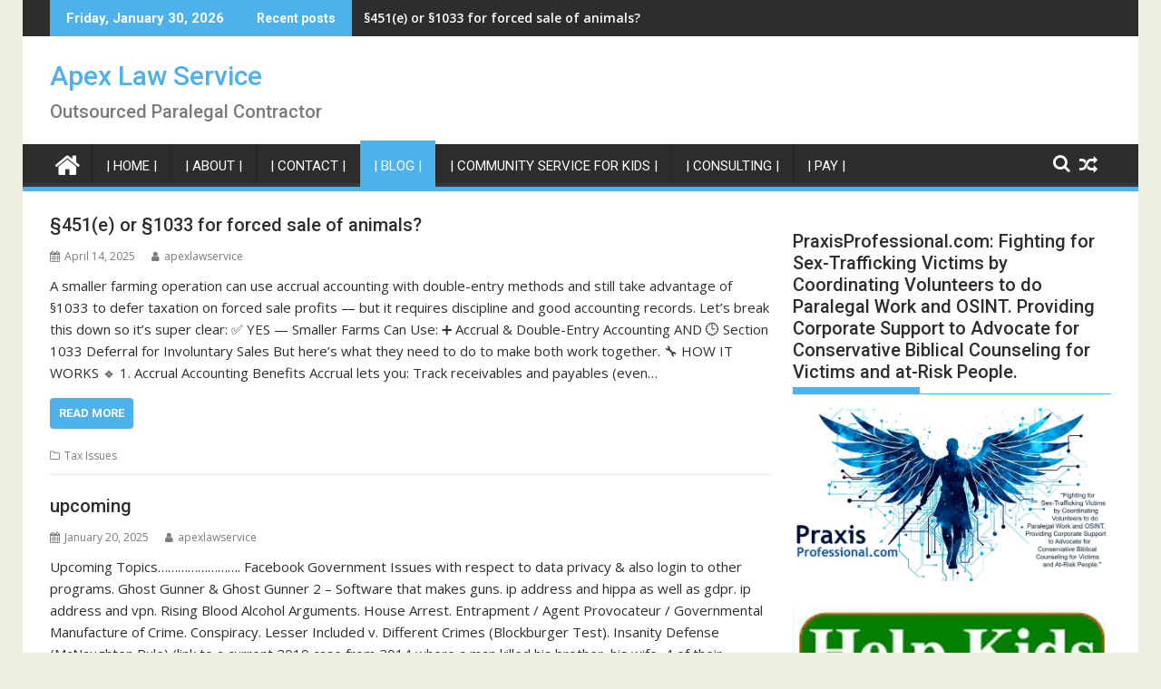

--- FILE ---
content_type: text/html; charset=UTF-8
request_url: https://apexlawservice.com/new-blog/
body_size: 12574
content:
<!DOCTYPE html><html lang="en-US">
			<head>

				<meta charset="UTF-8">
		<meta name="viewport" content="width=device-width, initial-scale=1">
		<link rel="profile" href="https://gmpg.org/xfn/11">
		<link rel="pingback" href="https://apexlawservice.com/xmlrpc.php">
		<meta name='robots' content='index, follow, max-image-preview:large, max-snippet:-1, max-video-preview:-1' />

	<!-- This site is optimized with the Yoast SEO plugin v26.8 - https://yoast.com/product/yoast-seo-wordpress/ -->
	<title>new blog - Apex Law Service</title>
	<link rel="canonical" href="https://apexlawservice.com/new-blog/" />
	<link rel="next" href="https://apexlawservice.com/new-blog/page/2/" />
	<meta property="og:locale" content="en_US" />
	<meta property="og:type" content="article" />
	<meta property="og:title" content="new blog - Apex Law Service" />
	<meta property="og:url" content="https://apexlawservice.com/new-blog/" />
	<meta property="og:site_name" content="Apex Law Service" />
	<meta property="og:image" content="https://apexlawservice.com/wp-content/uploads/2019/08/free-guide-image.jpg" />
	<meta property="og:image:width" content="300" />
	<meta property="og:image:height" content="300" />
	<meta property="og:image:type" content="image/jpeg" />
	<meta name="twitter:card" content="summary_large_image" />
	<script type="application/ld+json" class="yoast-schema-graph">{"@context":"https://schema.org","@graph":[{"@type":["WebPage","CollectionPage"],"@id":"https://apexlawservice.com/new-blog/","url":"https://apexlawservice.com/new-blog/","name":"new blog - Apex Law Service","isPartOf":{"@id":"https://apexlawservice.com/#website"},"datePublished":"2023-08-05T22:30:31+00:00","breadcrumb":{"@id":"https://apexlawservice.com/new-blog/#breadcrumb"},"inLanguage":"en-US"},{"@type":"BreadcrumbList","@id":"https://apexlawservice.com/new-blog/#breadcrumb","itemListElement":[{"@type":"ListItem","position":1,"name":"Home","item":"https://apexlawservice.com/"},{"@type":"ListItem","position":2,"name":"new blog"}]},{"@type":"WebSite","@id":"https://apexlawservice.com/#website","url":"https://apexlawservice.com/","name":"Apex Law Service","description":"Outsourced Paralegal Contractor","potentialAction":[{"@type":"SearchAction","target":{"@type":"EntryPoint","urlTemplate":"https://apexlawservice.com/?s={search_term_string}"},"query-input":{"@type":"PropertyValueSpecification","valueRequired":true,"valueName":"search_term_string"}}],"inLanguage":"en-US"}]}</script>
	<!-- / Yoast SEO plugin. -->


<link rel='dns-prefetch' href='//www.googletagmanager.com' />
<link rel='dns-prefetch' href='//fonts.googleapis.com' />
<link rel="alternate" type="application/rss+xml" title="Apex Law Service  &raquo; Feed" href="https://apexlawservice.com/feed/" />
<style id='wp-img-auto-sizes-contain-inline-css' type='text/css'>
img:is([sizes=auto i],[sizes^="auto," i]){contain-intrinsic-size:3000px 1500px}
/*# sourceURL=wp-img-auto-sizes-contain-inline-css */
</style>
<style id='wp-emoji-styles-inline-css' type='text/css'>

	img.wp-smiley, img.emoji {
		display: inline !important;
		border: none !important;
		box-shadow: none !important;
		height: 1em !important;
		width: 1em !important;
		margin: 0 0.07em !important;
		vertical-align: -0.1em !important;
		background: none !important;
		padding: 0 !important;
	}
/*# sourceURL=wp-emoji-styles-inline-css */
</style>
<link rel='stylesheet' id='stripe-handler-ng-style-css' href='https://apexlawservice.com/wp-content/plugins/stripe-payments/public/assets/css/public.css?ver=2.0.96' type='text/css' media='all' />
<link rel='stylesheet' id='jquery-bxslider-css' href='https://apexlawservice.com/wp-content/themes/supermag/assets/library/bxslider/css/jquery.bxslider.min.css?ver=4.2.5' type='text/css' media='all' />
<link rel='stylesheet' id='supermag-googleapis-css' href='//fonts.googleapis.com/css?family=Open+Sans%3A600%2C400%7CRoboto%3A300italic%2C400%2C500%2C700&#038;ver=1.0.1' type='text/css' media='all' />
<link rel='stylesheet' id='font-awesome-css' href='https://apexlawservice.com/wp-content/themes/supermag/assets/library/Font-Awesome/css/font-awesome.min.css?ver=4.7.0' type='text/css' media='all' />
<link rel='stylesheet' id='supermag-style-css' href='https://apexlawservice.com/wp-content/themes/supermag/style.css?ver=1.4.9' type='text/css' media='all' />
<style id='supermag-style-inline-css' type='text/css'>

            mark,
            .comment-form .form-submit input,
            .read-more,
            .bn-title,
            .home-icon.front_page_on,
            .header-wrapper .menu li:hover > a,
            .header-wrapper .menu > li.current-menu-item a,
            .header-wrapper .menu > li.current-menu-parent a,
            .header-wrapper .menu > li.current_page_parent a,
            .header-wrapper .menu > li.current_page_ancestor a,
            .header-wrapper .menu > li.current-menu-item > a:before,
            .header-wrapper .menu > li.current-menu-parent > a:before,
            .header-wrapper .menu > li.current_page_parent > a:before,
            .header-wrapper .menu > li.current_page_ancestor > a:before,
            .header-wrapper .main-navigation ul ul.sub-menu li:hover > a,
            .header-wrapper .main-navigation ul ul.children li:hover > a,
            .slider-section .cat-links a,
            .featured-desc .below-entry-meta .cat-links a,
            #calendar_wrap #wp-calendar #today,
            #calendar_wrap #wp-calendar #today a,
            .wpcf7-form input.wpcf7-submit:hover,
            .breadcrumb{
                background: #4db2ec;
            }
        
            a:hover,
            .screen-reader-text:focus,
            .bn-content a:hover,
            .socials a:hover,
            .site-title a,
            .search-block input#menu-search,
            .widget_search input#s,
            .search-block #searchsubmit,
            .widget_search #searchsubmit,
            .footer-sidebar .featured-desc .above-entry-meta a:hover,
            .slider-section .slide-title:hover,
            .besides-slider .post-title a:hover,
            .slider-feature-wrap a:hover,
            .slider-section .bx-controls-direction a,
            .besides-slider .beside-post:hover .beside-caption,
            .besides-slider .beside-post:hover .beside-caption a:hover,
            .featured-desc .above-entry-meta span:hover,
            .posted-on a:hover,
            .cat-links a:hover,
            .comments-link a:hover,
            .edit-link a:hover,
            .tags-links a:hover,
            .byline a:hover,
            .nav-links a:hover,
            #supermag-breadcrumbs a:hover,
            .wpcf7-form input.wpcf7-submit,
             .woocommerce nav.woocommerce-pagination ul li a:focus, 
             .woocommerce nav.woocommerce-pagination ul li a:hover, 
             .woocommerce nav.woocommerce-pagination ul li span.current{
                color: #4db2ec;
            }
            .search-block input#menu-search,
            .widget_search input#s,
            .tagcloud a{
                border: 1px solid #4db2ec;
            }
            .footer-wrapper .border,
            .nav-links .nav-previous a:hover,
            .nav-links .nav-next a:hover{
                border-top: 1px solid #4db2ec;
            }
             .besides-slider .beside-post{
                border-bottom: 3px solid #4db2ec;
            }
            .widget-title,
            .footer-wrapper,
            .page-header .page-title,
            .single .entry-header .entry-title,
            .page .entry-header .entry-title{
                border-bottom: 1px solid #4db2ec;
            }
            .widget-title:before,
            .page-header .page-title:before,
            .single .entry-header .entry-title:before,
            .page .entry-header .entry-title:before {
                border-bottom: 7px solid #4db2ec;
            }
           .wpcf7-form input.wpcf7-submit,
            article.post.sticky{
                border: 2px solid #4db2ec;
            }
           .breadcrumb::after {
                border-left: 5px solid #4db2ec;
            }
           .rtl .breadcrumb::after {
                border-right: 5px solid #4db2ec;
                border-left:medium none;
            }
           .header-wrapper #site-navigation{
                border-bottom: 5px solid #4db2ec;
            }
           @media screen and (max-width:992px){
                .slicknav_btn.slicknav_open{
                    border: 1px solid #4db2ec;
                }
                 .header-wrapper .main-navigation ul ul.sub-menu li:hover > a,
                 .header-wrapper .main-navigation ul ul.children li:hover > a
                 {
                         background: #2d2d2d;
                 }
                .slicknav_btn.slicknav_open:before{
                    background: #4db2ec;
                    box-shadow: 0 6px 0 0 #4db2ec, 0 12px 0 0 #4db2ec;
                }
                .slicknav_nav li:hover > a,
                .slicknav_nav li.current-menu-ancestor a,
                .slicknav_nav li.current-menu-item  > a,
                .slicknav_nav li.current_page_item a,
                .slicknav_nav li.current_page_item .slicknav_item span,
                .slicknav_nav li .slicknav_item:hover a{
                    color: #4db2ec;
                }
            }
                    .cat-links .at-cat-item-1{
                    background: #4db2ec!important;
                    color : #fff!important;
                    }
                    
                    .cat-links .at-cat-item-1:hover{
                    background: #2d2d2d!important;
                    color : #fff!important;
                    }
                    
                    .cat-links .at-cat-item-2{
                    background: #4db2ec!important;
                    color : #fff!important;
                    }
                    
                    .cat-links .at-cat-item-2:hover{
                    background: #2d2d2d!important;
                    color : #fff!important;
                    }
                    
                    .cat-links .at-cat-item-3{
                    background: #4db2ec!important;
                    color : #fff!important;
                    }
                    
                    .cat-links .at-cat-item-3:hover{
                    background: #2d2d2d!important;
                    color : #fff!important;
                    }
                    
                    .cat-links .at-cat-item-4{
                    background: #4db2ec!important;
                    color : #fff!important;
                    }
                    
                    .cat-links .at-cat-item-4:hover{
                    background: #2d2d2d!important;
                    color : #fff!important;
                    }
                    
                    .cat-links .at-cat-item-5{
                    background: #4db2ec!important;
                    color : #fff!important;
                    }
                    
                    .cat-links .at-cat-item-5:hover{
                    background: #2d2d2d!important;
                    color : #fff!important;
                    }
                    
                    .cat-links .at-cat-item-7{
                    background: #4db2ec!important;
                    color : #fff!important;
                    }
                    
                    .cat-links .at-cat-item-7:hover{
                    background: #2d2d2d!important;
                    color : #fff!important;
                    }
                    
                    .cat-links .at-cat-item-9{
                    background: #4db2ec!important;
                    color : #fff!important;
                    }
                    
                    .cat-links .at-cat-item-9:hover{
                    background: #2d2d2d!important;
                    color : #fff!important;
                    }
                    
                    .cat-links .at-cat-item-10{
                    background: #4db2ec!important;
                    color : #fff!important;
                    }
                    
                    .cat-links .at-cat-item-10:hover{
                    background: #2d2d2d!important;
                    color : #fff!important;
                    }
                    
                    .cat-links .at-cat-item-11{
                    background: #4db2ec!important;
                    color : #fff!important;
                    }
                    
                    .cat-links .at-cat-item-11:hover{
                    background: #2d2d2d!important;
                    color : #fff!important;
                    }
                    
                    .cat-links .at-cat-item-12{
                    background: #4db2ec!important;
                    color : #fff!important;
                    }
                    
                    .cat-links .at-cat-item-12:hover{
                    background: #2d2d2d!important;
                    color : #fff!important;
                    }
                    
                    .cat-links .at-cat-item-13{
                    background: #4db2ec!important;
                    color : #fff!important;
                    }
                    
                    .cat-links .at-cat-item-13:hover{
                    background: #2d2d2d!important;
                    color : #fff!important;
                    }
                    
                    .cat-links .at-cat-item-14{
                    background: #4db2ec!important;
                    color : #fff!important;
                    }
                    
                    .cat-links .at-cat-item-14:hover{
                    background: #2d2d2d!important;
                    color : #fff!important;
                    }
                    
                    .cat-links .at-cat-item-29{
                    background: #4db2ec!important;
                    color : #fff!important;
                    }
                    
                    .cat-links .at-cat-item-29:hover{
                    background: #2d2d2d!important;
                    color : #fff!important;
                    }
                    
/*# sourceURL=supermag-style-inline-css */
</style>
<link rel='stylesheet' id='supermag-block-front-styles-css' href='https://apexlawservice.com/wp-content/themes/supermag/acmethemes/gutenberg/gutenberg-front.css?ver=1.0' type='text/css' media='all' />
<script type="text/javascript" async src="https://apexlawservice.com/wp-content/plugins/burst-statistics/assets/js/timeme/timeme.min.js?ver=1769141947" id="burst-timeme-js"></script>
<script type="text/javascript" async src="https://apexlawservice.com/wp-content/uploads/burst/js/burst.min.js?ver=1769708824" id="burst-js"></script>
<script type="text/javascript" src="https://apexlawservice.com/wp-includes/js/jquery/jquery.min.js?ver=3.7.1" id="jquery-core-js"></script>
<script type="text/javascript" src="https://apexlawservice.com/wp-includes/js/jquery/jquery-migrate.min.js?ver=3.4.1" id="jquery-migrate-js"></script>

<!-- Google tag (gtag.js) snippet added by Site Kit -->
<!-- Google Analytics snippet added by Site Kit -->
<script type="text/javascript" src="https://www.googletagmanager.com/gtag/js?id=GT-K8K36MCK" id="google_gtagjs-js" async></script>
<script type="text/javascript" id="google_gtagjs-js-after">
/* <![CDATA[ */
window.dataLayer = window.dataLayer || [];function gtag(){dataLayer.push(arguments);}
gtag("set","linker",{"domains":["apexlawservice.com"]});
gtag("js", new Date());
gtag("set", "developer_id.dZTNiMT", true);
gtag("config", "GT-K8K36MCK");
//# sourceURL=google_gtagjs-js-after
/* ]]> */
</script>
<link rel="https://api.w.org/" href="https://apexlawservice.com/wp-json/" /><link rel="EditURI" type="application/rsd+xml" title="RSD" href="https://apexlawservice.com/xmlrpc.php?rsd" />
<meta name="generator" content="Site Kit by Google 1.171.0" />
<!-- Meta Pixel Code -->
<script type='text/javascript'>
!function(f,b,e,v,n,t,s){if(f.fbq)return;n=f.fbq=function(){n.callMethod?
n.callMethod.apply(n,arguments):n.queue.push(arguments)};if(!f._fbq)f._fbq=n;
n.push=n;n.loaded=!0;n.version='2.0';n.queue=[];t=b.createElement(e);t.async=!0;
t.src=v;s=b.getElementsByTagName(e)[0];s.parentNode.insertBefore(t,s)}(window,
document,'script','https://connect.facebook.net/en_US/fbevents.js');
</script>
<!-- End Meta Pixel Code -->
<script type='text/javascript'>var url = window.location.origin + '?ob=open-bridge';
            fbq('set', 'openbridge', '414850802248058', url);
fbq('init', '414850802248058', {}, {
    "agent": "wordpress-6.9-4.1.5"
})</script><script type='text/javascript'>
    fbq('track', 'PageView', []);
  </script><link rel="icon" href="https://apexlawservice.com/wp-content/uploads/2019/08/cropped-als-image-32x32.jpg" sizes="32x32" />
<link rel="icon" href="https://apexlawservice.com/wp-content/uploads/2019/08/cropped-als-image-192x192.jpg" sizes="192x192" />
<link rel="apple-touch-icon" href="https://apexlawservice.com/wp-content/uploads/2019/08/cropped-als-image-180x180.jpg" />
<meta name="msapplication-TileImage" content="https://apexlawservice.com/wp-content/uploads/2019/08/cropped-als-image-270x270.jpg" />
		<style type="text/css" id="wp-custom-css">
			.site-info { display: none; }
		</style>
		
	</head>
<body data-rsssl=1 class="blog wp-theme-supermag boxed-layout single-large-image left-logo-right-ainfo right-sidebar at-sticky-sidebar" data-burst_id="0" data-burst_type="blog-index">


<!-- Meta Pixel Code -->
<noscript>
<img height="1" width="1" style="display:none" alt="fbpx"
src="https://www.facebook.com/tr?id=414850802248058&ev=PageView&noscript=1" />
</noscript>
<!-- End Meta Pixel Code -->
		<div id="page" class="hfeed site">
				<a class="skip-link screen-reader-text" href="#content" title="link">Skip to content</a>
				<header id="masthead" class="site-header" role="banner">
			<div class="top-header-section clearfix">
				<div class="wrapper">
					 <div class="header-latest-posts float-left bn-title">Friday, January 30, 2026</div>							<div class="header-latest-posts bn-wrapper float-left">
								<div class="bn-title">
									Recent posts								</div>
								<ul class="duper-bn">
																			<li class="bn-content">
											<a href="https://apexlawservice.com/451e-or-1033-for-forced-sale-of-animals/" title="§451(e) or §1033 for forced sale of animals?">
												§451(e) or §1033 for forced sale of animals?											</a>
										</li>
																			<li class="bn-content">
											<a href="https://apexlawservice.com/upcoming/" title="upcoming">
												upcoming											</a>
										</li>
																			<li class="bn-content">
											<a href="https://apexlawservice.com/security-guards-and-emotions/" title="Security Guards and Emotions">
												Security Guards and Emotions											</a>
										</li>
																			<li class="bn-content">
											<a href="https://apexlawservice.com/lone-wolf/" title="LAW REVIEW JOURNAL SUMMARY: A Typology of Lone Wolves: Preliminary Analysis of Lone Islamist Terrorists">
												LAW REVIEW JOURNAL SUMMARY: A Typology of Lone Wolves: Preliminary Analysis of Lone Islamist Terrorists											</a>
										</li>
																			<li class="bn-content">
											<a href="https://apexlawservice.com/community-corrections/" title="CRIMINAL JUSTICE ISSUE - Incarceration v. Community Corrections.">
												CRIMINAL JUSTICE ISSUE - Incarceration v. Community Corrections.											</a>
										</li>
																	</ul>
							</div> <!-- .header-latest-posts -->
												<div class="right-header float-right">
											</div>
				</div>
			</div><!-- .top-header-section -->
			<div class="header-wrapper clearfix">
				<div class="header-container">
										<div class="wrapper">
						<div class="site-branding clearfix">
															<div class="site-logo float-left">
																				<p class="site-title">
												<a href="https://apexlawservice.com/" rel="home">Apex Law Service </a>
											</p>
																							<p class="site-description">Outsourced Paralegal Contractor</p>
																				</div><!--site-logo-->
															<div class="clearfix"></div>
						</div>
					</div>
										<nav id="site-navigation" class="main-navigation  clearfix" role="navigation">
						<div class="header-main-menu wrapper clearfix">
															<div class="home-icon">
									<a href="https://apexlawservice.com/" title="Apex Law Service "><i class="fa fa-home"></i></a>
								</div>
								<div class="acmethemes-nav"><ul id="menu-main" class="menu"><li id="menu-item-3048" class="menu-item menu-item-type-custom menu-item-object-custom menu-item-home menu-item-3048"><a href="https://apexlawservice.com">| HOME |</a></li>
<li id="menu-item-2296" class="menu-item menu-item-type-custom menu-item-object-custom menu-item-2296"><a href="https://apexlawservice.com/more/">| ABOUT |</a></li>
<li id="menu-item-82" class="menu-item menu-item-type-custom menu-item-object-custom menu-item-82"><a href="https://apexlawservice.com/contact/">| CONTACT |</a></li>
<li id="menu-item-190" class="menu-item menu-item-type-custom menu-item-object-custom current-menu-item menu-item-190"><a href="https://apexlawservice.com/new-blog/" aria-current="page">| BLOG |</a></li>
<li id="menu-item-283" class="menu-item menu-item-type-custom menu-item-object-custom menu-item-283"><a href="https://apexlawservice.com/juvenile-probation/">| COMMUNITY SERVICE FOR KIDS |</a></li>
<li id="menu-item-3168" class="menu-item menu-item-type-custom menu-item-object-custom menu-item-3168"><a href="https://apexlawservice.com/consulting/">| CONSULTING |</a></li>
<li id="menu-item-3296" class="menu-item menu-item-type-custom menu-item-object-custom menu-item-3296"><a href="https://apexlawservice.com/asp-products/500-apex-law-service-retainer-payment/">| PAY |</a></li>
</ul></div><div class="random-post">										<a title="CRIMINAL JUSTICE ISSUE &#8211; Plea Bargaining." href="https://apexlawservice.com/plea-bargaining/">
											<i class="fa fa-random icon-menu"></i>
										</a>
										</div><a class="fa fa-search icon-menu search-icon-menu" href="#"></a><div class='menu-search-toggle'><div class='menu-search-inner'><div class="search-block">
    <form action="https://apexlawservice.com" class="searchform" id="searchform" method="get" role="search">
        <div>
            <label for="menu-search" class="screen-reader-text"></label>
                        <input type="text"  placeholder="Search"  id="menu-search" name="s" value="">
            <button class="fa fa-search" type="submit" id="searchsubmit"></button>
        </div>
    </form>
</div></div></div>						</div>
						<div class="responsive-slick-menu wrapper clearfix"></div>
					</nav>
					<!-- #site-navigation -->
									</div>
				<!-- .header-container -->
			</div>
			<!-- header-wrapper-->
		</header>
		<!-- #masthead -->
				<div class="wrapper content-wrapper clearfix">
			<div id="content" class="site-content">
			<div id="primary" class="content-area">
		<main id="main" class="site-main" role="main">

						<header>
					<h1 class="page-title screen-reader-text">new blog</h1>
				</header>
			<article id="post-3241" class="post-3241 post type-post status-publish format-standard hentry category-tax-issues">
	<header class="entry-header">
		<h2 class="entry-title"><a href="https://apexlawservice.com/451e-or-1033-for-forced-sale-of-animals/" rel="bookmark">§451(e) or §1033 for forced sale of animals?</a></h2>		<div class="entry-meta">
			<span class="posted-on"><a href="https://apexlawservice.com/451e-or-1033-for-forced-sale-of-animals/" rel="bookmark"><i class="fa fa-calendar"></i><time class="entry-date published" datetime="2025-04-14T15:02:13+00:00">April 14, 2025</time><time class="updated" datetime="2025-04-14T15:04:21+00:00">April 14, 2025</time></a></span><span class="byline"> <span class="author vcard"><a class="url fn n" href="https://apexlawservice.com/author/apexlawservice/"><i class="fa fa-user"></i>apexlawservice</a></span></span>		</div><!-- .entry-meta -->
			</header><!-- .entry-header -->
		<div class="entry-content at-no-fs">
		<p>A smaller farming operation can use accrual accounting with double-entry methods and still take advantage of §1033 to defer taxation on forced sale profits — but it requires discipline and good accounting records. Let’s break this down so it&#8217;s super clear: ✅ YES — Smaller Farms Can Use: ➕ Accrual &amp; Double-Entry Accounting AND 🕒 Section 1033 Deferral for Involuntary Sales But here’s what they need to do to make both work together. 🔧 HOW IT WORKS 🔹 1. Accrual Accounting Benefits Accrual lets you: Track receivables and payables (even&hellip;</p>
            <a class="read-more" href="https://apexlawservice.com/451e-or-1033-for-forced-sale-of-animals/ ">
				Read More            </a>
        	</div><!-- .entry-content -->
    	<footer class="entry-footer ">
        <span class="cat-links"><i class="fa fa-folder-o"></i><a href="https://apexlawservice.com/category/tax-issues/" rel="category tag">Tax Issues</a></span>	</footer><!-- .entry-footer -->
</article><!-- #post-## --><article id="post-2984" class="post-2984 post type-post status-publish format-standard hentry category-uncategorized">
	<header class="entry-header">
		<h2 class="entry-title"><a href="https://apexlawservice.com/upcoming/" rel="bookmark">upcoming</a></h2>		<div class="entry-meta">
			<span class="posted-on"><a href="https://apexlawservice.com/upcoming/" rel="bookmark"><i class="fa fa-calendar"></i><time class="entry-date published" datetime="2025-01-20T22:13:06+00:00">January 20, 2025</time><time class="updated" datetime="2025-01-21T14:39:48+00:00">January 21, 2025</time></a></span><span class="byline"> <span class="author vcard"><a class="url fn n" href="https://apexlawservice.com/author/apexlawservice/"><i class="fa fa-user"></i>apexlawservice</a></span></span>		</div><!-- .entry-meta -->
			</header><!-- .entry-header -->
		<div class="entry-content at-no-fs">
		<p>Upcoming Topics&#8230;&#8230;&#8230;&#8230;&#8230;&#8230;&#8230;&#8230;. Facebook Government Issues with respect to data privacy &amp; also login to other programs. Ghost Gunner &amp; Ghost Gunner 2 &#8211; Software that makes guns. ip address and hippa as well as gdpr. ip address and vpn. Rising Blood Alcohol Arguments. House Arrest. Entrapment / Agent Provocateur / Governmental Manufacture of Crime. Conspiracy. Lesser Included v. Different Crimes (Blockburger Test). Insanity Defense (McNaughten Rule) (link to a current 2019 case from 2014 where a man killed his brother, his wife, 4 of their children, and grazed the head of the&hellip;</p>
            <a class="read-more" href="https://apexlawservice.com/upcoming/ ">
				Read More            </a>
        	</div><!-- .entry-content -->
    	<footer class="entry-footer ">
        <span class="cat-links"><i class="fa fa-folder-o"></i><a href="https://apexlawservice.com/category/uncategorized/" rel="category tag">Uncategorized</a></span>	</footer><!-- .entry-footer -->
</article><!-- #post-## --><article id="post-3221" class="post-3221 post type-post status-publish format-standard hentry category-criminal-defense category-criminal-justice-issues">
	<header class="entry-header">
		<h2 class="entry-title"><a href="https://apexlawservice.com/security-guards-and-emotions/" rel="bookmark">Security Guards and Emotions</a></h2>		<div class="entry-meta">
			<span class="posted-on"><a href="https://apexlawservice.com/security-guards-and-emotions/" rel="bookmark"><i class="fa fa-calendar"></i><time class="entry-date published" datetime="2025-01-19T13:22:50+00:00">January 19, 2025</time><time class="updated" datetime="2025-01-21T13:26:46+00:00">January 21, 2025</time></a></span><span class="byline"> <span class="author vcard"><a class="url fn n" href="https://apexlawservice.com/author/apexlawservice/"><i class="fa fa-user"></i>apexlawservice</a></span></span>		</div><!-- .entry-meta -->
			</header><!-- .entry-header -->
		<div class="entry-content at-no-fs">
		<p>There have been recent court cases involving security guards where emotions like rage played a role in the discharge of their duties, leading to criminal accusations such as assault. In these cases, effective criminal defense strategies have varied based on the circumstances: Claiming Self-Defense: In June 2024, Charles Scaggs, a former WWE wrestler working as a security guard in Kansas City, was involved in a physical altercation at a gas station. Scaggs confronted a man for lighting a cigarette inside the store, which escalated into a fight outside. Scaggs claimed&hellip;</p>
            <a class="read-more" href="https://apexlawservice.com/security-guards-and-emotions/ ">
				Read More            </a>
        	</div><!-- .entry-content -->
    	<footer class="entry-footer ">
        <span class="cat-links"><i class="fa fa-folder-o"></i><a href="https://apexlawservice.com/category/criminal-defense/" rel="category tag">Criminal Defense</a>, <a href="https://apexlawservice.com/category/criminal-justice-issues/" rel="category tag">Criminal Justice Issues</a></span>	</footer><!-- .entry-footer -->
</article><!-- #post-## --><article id="post-3015" class="post-3015 post type-post status-publish format-standard hentry category-criminal-defense category-criminal-justice-issues category-out-of-the-ordinary-intriguing">
	<header class="entry-header">
		<h2 class="entry-title"><a href="https://apexlawservice.com/lone-wolf/" rel="bookmark">LAW REVIEW JOURNAL SUMMARY: A Typology of Lone Wolves: Preliminary Analysis of Lone Islamist Terrorists</a></h2>		<div class="entry-meta">
			<span class="posted-on"><a href="https://apexlawservice.com/lone-wolf/" rel="bookmark"><i class="fa fa-calendar"></i><time class="entry-date published" datetime="2023-08-05T22:11:57+00:00">August 5, 2023</time><time class="updated" datetime="2025-01-11T08:30:47+00:00">January 11, 2025</time></a></span><span class="byline"> <span class="author vcard"><a class="url fn n" href="https://apexlawservice.com/author/apexlawservice/"><i class="fa fa-user"></i>apexlawservice</a></span></span>		</div><!-- .entry-meta -->
			</header><!-- .entry-header -->
		<div class="entry-content at-no-fs">
		<p>Journal Author: Raffaello Pantucci &#8211; The International Center for the Study of Radicalisation and Political Violence Summary/Outline Written by James F. Polk Raffaello Pantucci is an Associate Fellow at the International Centre for the Study of Radicalisation (ICSR) (Pantucci p. 2).   His work focuses on European security, counter-terrorism and radicalization, but he is world renowned and also writes about similarities and differences between the European situation of radicalization and that of the United States of America, shedding light on the American situation.  He has written in several highly esteemed U.S.&hellip;</p>
            <a class="read-more" href="https://apexlawservice.com/lone-wolf/ ">
				Read More            </a>
        	</div><!-- .entry-content -->
    	<footer class="entry-footer ">
        <span class="cat-links"><i class="fa fa-folder-o"></i><a href="https://apexlawservice.com/category/criminal-defense/" rel="category tag">Criminal Defense</a>, <a href="https://apexlawservice.com/category/criminal-justice-issues/" rel="category tag">Criminal Justice Issues</a>, <a href="https://apexlawservice.com/category/out-of-the-ordinary-intriguing/" rel="category tag">out of the ordinary &amp; intriguing</a></span>	</footer><!-- .entry-footer -->
</article><!-- #post-## --><article id="post-3013" class="post-3013 post type-post status-publish format-standard hentry category-criminal-defense category-criminal-justice-issues">
	<header class="entry-header">
		<h2 class="entry-title"><a href="https://apexlawservice.com/community-corrections/" rel="bookmark">CRIMINAL JUSTICE ISSUE &#8211; Incarceration v. Community Corrections.</a></h2>		<div class="entry-meta">
			<span class="posted-on"><a href="https://apexlawservice.com/community-corrections/" rel="bookmark"><i class="fa fa-calendar"></i><time class="entry-date published updated" datetime="2023-08-05T22:08:35+00:00">August 5, 2023</time></a></span><span class="byline"> <span class="author vcard"><a class="url fn n" href="https://apexlawservice.com/author/apexlawservice/"><i class="fa fa-user"></i>apexlawservice</a></span></span>		</div><!-- .entry-meta -->
			</header><!-- .entry-header -->
		<div class="entry-content at-no-fs">
		<p>32% of the correctional population is actually incarcerated yet 88% of correctional funds go towards this segment of the population (Mallicoat p. 312 – from Pew, 2011).  The portion of the corrections system that suffers is obviously community corrections.  During the beginning of the 1970&#8217;s there began to be promulgated the perspective that community corrections was &#8220;soft on crime (Mallicoat p. 309).  In an odd little concurrence of opinion on an issue, both liberals and conservatives agreed that rehabilitation should end as a main component of corrections.  Liberals felt that&hellip;</p>
            <a class="read-more" href="https://apexlawservice.com/community-corrections/ ">
				Read More            </a>
        	</div><!-- .entry-content -->
    	<footer class="entry-footer ">
        <span class="cat-links"><i class="fa fa-folder-o"></i><a href="https://apexlawservice.com/category/criminal-defense/" rel="category tag">Criminal Defense</a>, <a href="https://apexlawservice.com/category/criminal-justice-issues/" rel="category tag">Criminal Justice Issues</a></span>	</footer><!-- .entry-footer -->
</article><!-- #post-## --><article id="post-3010" class="post-3010 post type-post status-publish format-standard hentry category-criminal-defense category-criminal-justice-issues">
	<header class="entry-header">
		<h2 class="entry-title"><a href="https://apexlawservice.com/dmv/" rel="bookmark">CRIMINAL DEFENSE: A Scenario in a DMV Administrative Per Se Hearing.</a></h2>		<div class="entry-meta">
			<span class="posted-on"><a href="https://apexlawservice.com/dmv/" rel="bookmark"><i class="fa fa-calendar"></i><time class="entry-date published updated" datetime="2023-08-05T22:06:44+00:00">August 5, 2023</time></a></span><span class="byline"> <span class="author vcard"><a class="url fn n" href="https://apexlawservice.com/author/apexlawservice/"><i class="fa fa-user"></i>apexlawservice</a></span></span>		</div><!-- .entry-meta -->
			</header><!-- .entry-header -->
		<div class="entry-content at-no-fs">
		<p>Hi, James Polk here from Apex Law Service.  We provide lower-cost paralegal hours for our clients who are being charged with crimes.  You hire us and then you hire your attorney who is also one of our clients who has hired us to find clients for them and we do the paralegal hours in the middle.  We charge $150/hr. rather than up to $280 dollars an hour that different law firms charge. This is not a scenario to go out and try to cause to occur.  This is simply a&hellip;</p>
            <a class="read-more" href="https://apexlawservice.com/dmv/ ">
				Read More            </a>
        	</div><!-- .entry-content -->
    	<footer class="entry-footer ">
        <span class="cat-links"><i class="fa fa-folder-o"></i><a href="https://apexlawservice.com/category/criminal-defense/" rel="category tag">Criminal Defense</a>, <a href="https://apexlawservice.com/category/criminal-justice-issues/" rel="category tag">Criminal Justice Issues</a></span>	</footer><!-- .entry-footer -->
</article><!-- #post-## --><article id="post-3007" class="post-3007 post type-post status-publish format-standard hentry category-criminal-defense category-criminal-justice-issues">
	<header class="entry-header">
		<h2 class="entry-title"><a href="https://apexlawservice.com/curtilage-dominion-control/" rel="bookmark">CRIMINAL DEFENSE: 4th Amendment Issues of Curtilage and Dominion &#038; Control.</a></h2>		<div class="entry-meta">
			<span class="posted-on"><a href="https://apexlawservice.com/curtilage-dominion-control/" rel="bookmark"><i class="fa fa-calendar"></i><time class="entry-date published" datetime="2023-08-05T22:03:43+00:00">August 5, 2023</time><time class="updated" datetime="2023-08-05T22:03:56+00:00">August 5, 2023</time></a></span><span class="byline"> <span class="author vcard"><a class="url fn n" href="https://apexlawservice.com/author/apexlawservice/"><i class="fa fa-user"></i>apexlawservice</a></span></span>		</div><!-- .entry-meta -->
			</header><!-- .entry-header -->
		<div class="entry-content at-no-fs">
		<p>Apex Law Service: 4th Amendment Issues. Hi, James Polk here with Apex Law Service.  www.ApexLawService.com is our website and we do outsourced paralegal work in the criminal defense arena for Attorneys who hire us to find Clients who need to defend themselves against criminal charges.  If you&#8217;re a Client and you need to hire an Attorney you can hire us first and then what we do is we do paralegal hours at a lower rate than most Law Firms.  We charge $150 an hour whereas most Law Firms charge up to&hellip;</p>
            <a class="read-more" href="https://apexlawservice.com/curtilage-dominion-control/ ">
				Read More            </a>
        	</div><!-- .entry-content -->
    	<footer class="entry-footer ">
        <span class="cat-links"><i class="fa fa-folder-o"></i><a href="https://apexlawservice.com/category/criminal-defense/" rel="category tag">Criminal Defense</a>, <a href="https://apexlawservice.com/category/criminal-justice-issues/" rel="category tag">Criminal Justice Issues</a></span>	</footer><!-- .entry-footer -->
</article><!-- #post-## -->
	<nav class="navigation posts-navigation" aria-label="Posts">
		<h2 class="screen-reader-text">Posts navigation</h2>
		<div class="nav-links"><div class="nav-previous"><a href="https://apexlawservice.com/new-blog/page/2/" >Older posts</a></div></div>
	</nav>		</main><!-- #main -->
	</div><!-- #primary -->
    <div id="secondary-right" class="widget-area sidebar secondary-sidebar float-right" role="complementary">
        <div id="sidebar-section-top" class="widget-area sidebar clearfix">
			<aside id="media_image-12" class="widget widget_media_image"><h3 class="widget-title"><span>PraxisProfessional.com: Fighting for Sex-Trafficking Victims by Coordinating Volunteers to do Paralegal Work and OSINT. Providing Corporate Support to Advocate for Conservative Biblical Counseling for Victims and at-Risk People.</span></h3><a href="https://praxisprofessional.com" target="_blank"><img width="1980" height="1080" src="https://apexlawservice.com/wp-content/uploads/2024/09/praxis-professional-ngo-proposition.jpg" class="image wp-image-3199  attachment-full size-full" alt="" style="max-width: 100%; height: auto;" decoding="async" loading="lazy" srcset="https://apexlawservice.com/wp-content/uploads/2024/09/praxis-professional-ngo-proposition.jpg 1980w, https://apexlawservice.com/wp-content/uploads/2024/09/praxis-professional-ngo-proposition-300x164.jpg 300w, https://apexlawservice.com/wp-content/uploads/2024/09/praxis-professional-ngo-proposition-1024x559.jpg 1024w, https://apexlawservice.com/wp-content/uploads/2024/09/praxis-professional-ngo-proposition-768x419.jpg 768w, https://apexlawservice.com/wp-content/uploads/2024/09/praxis-professional-ngo-proposition-1536x838.jpg 1536w" sizes="auto, (max-width: 1980px) 100vw, 1980px" /></a></aside><aside id="media_image-5" class="widget widget_media_image"><a href="http://www.allinservice.org"><img width="406" height="402" src="https://apexlawservice.com/wp-content/uploads/2019/08/apex-allinservice.jpg" class="image wp-image-617  attachment-full size-full" alt="allinservice.org" style="max-width: 100%; height: auto;" decoding="async" loading="lazy" srcset="https://apexlawservice.com/wp-content/uploads/2019/08/apex-allinservice.jpg 406w, https://apexlawservice.com/wp-content/uploads/2019/08/apex-allinservice-150x150.jpg 150w, https://apexlawservice.com/wp-content/uploads/2019/08/apex-allinservice-300x297.jpg 300w" sizes="auto, (max-width: 406px) 100vw, 406px" /></a></aside><aside id="text-4" class="widget widget_text"><h3 class="widget-title"><span>We connect clients with legal issues to attorneys who they can hire and then do the paralegal work at the direction of the attorney.</span></h3>			<div class="textwidget"><p>We do DUI Paralegal Work for Criminal Defense Attorneys for any Defendant and also take on <a href="https://apexlawservice.com/criminal-defense/" target="_blank" rel="noopener"><strong>Criminal Defense Paralegal Work for Criminal Defense Attorneys</strong></a> for Defendants who are LEO, Fire, Military &amp; Private Patrol.  Besides that, we work to help people with <a href="https://apexlawservice.com/business-litigation-intellectual-property/" target="_blank" rel="noopener"><strong>small business issues</strong></a> and to fight for crime victims via <a href="https://praxisprofessional.com" target="_blank" rel="noopener"><strong>PraxisProfessional.com</strong></a></p>
</div>
		</aside>
		<aside id="recent-posts-2" class="widget widget_recent_entries">
		<h3 class="widget-title"><span>BLOG (most recent)</span></h3>
		<ul>
											<li>
					<a href="https://apexlawservice.com/451e-or-1033-for-forced-sale-of-animals/">§451(e) or §1033 for forced sale of animals?</a>
									</li>
											<li>
					<a href="https://apexlawservice.com/upcoming/">upcoming</a>
									</li>
											<li>
					<a href="https://apexlawservice.com/security-guards-and-emotions/">Security Guards and Emotions</a>
									</li>
											<li>
					<a href="https://apexlawservice.com/lone-wolf/">LAW REVIEW JOURNAL SUMMARY: A Typology of Lone Wolves: Preliminary Analysis of Lone Islamist Terrorists</a>
									</li>
											<li>
					<a href="https://apexlawservice.com/community-corrections/">CRIMINAL JUSTICE ISSUE &#8211; Incarceration v. Community Corrections.</a>
									</li>
											<li>
					<a href="https://apexlawservice.com/dmv/">CRIMINAL DEFENSE: A Scenario in a DMV Administrative Per Se Hearing.</a>
									</li>
											<li>
					<a href="https://apexlawservice.com/curtilage-dominion-control/">CRIMINAL DEFENSE: 4th Amendment Issues of Curtilage and Dominion &#038; Control.</a>
									</li>
											<li>
					<a href="https://apexlawservice.com/fernandez/">CRIMINAL DEFENSE: Fernandez v. California &#8211; Another 4th Amendment Issue.</a>
									</li>
											<li>
					<a href="https://apexlawservice.com/quarles/">CRIMINAL DEFENSE: Quarles v. United States (2019) &#8211; When must intent start with &#8220;Remaining In Burglary&#8221;?</a>
									</li>
											<li>
					<a href="https://apexlawservice.com/rehaif/">CRIMINAL DEFENSE: Rehaif v. United States (2019) &#8211; Does a defendant have to know they are illegally present in the Country to Illegally possess a firearm in violation of the law?</a>
									</li>
											<li>
					<a href="https://apexlawservice.com/criminal-law-philosophy/">&#8220;Criminal Law and Philosophy&#8221; is a GREAT JOURNAL!</a>
									</li>
											<li>
					<a href="https://apexlawservice.com/devil-you-know/">The Devil You Know: A Documentary Series on Pazuzu Algarad.</a>
									</li>
					</ul>

		</aside><aside id="search-2" class="widget widget_search"><h3 class="widget-title"><span>enter term to search site</span></h3><div class="search-block">
    <form action="https://apexlawservice.com" class="searchform" id="searchform" method="get" role="search">
        <div>
            <label for="menu-search" class="screen-reader-text"></label>
                        <input type="text"  placeholder="Search"  id="menu-search" name="s" value="">
            <button class="fa fa-search" type="submit" id="searchsubmit"></button>
        </div>
    </form>
</div></aside>        </div>
    </div>
        </div><!-- #content -->
        </div><!-- content-wrapper-->
            <div class="clearfix"></div>
        <footer id="colophon" class="site-footer" role="contentinfo">
            <div class="footer-wrapper">
                <div class="top-bottom wrapper">
                    <div id="footer-top">
                        <div class="footer-columns">
                                                   </div>
                    </div><!-- #foter-top -->
                    <div class="clearfix"></div>
                 </div><!-- top-bottom-->
                <div class="wrapper footer-copyright border text-center">
                    <p>
                                                    <footer id="site-footer" class="page footer" role="contentinfo">   <div class="container">     <ul class="footer-disclosures">       <li><strong>Advertising Disclosure:</strong> This is an advertisement.</li>       <li><strong>Non-Law Firm Notice:</strong> Apex Law Service is not a law firm and does not provide legal advice.</li>       <li><strong>Attorney Supervision:</strong> Any paralegal work we perform is at the direction and under the supervision of an independent attorney you hire.</li>       <li><strong>No Guarantee:</strong> No guarantee of outcome.</li>       <li><strong>Privacy:</strong> We protect your information and only share with attorneys and providers as you authorize.</li>       <li><strong>State Notices:</strong> Some states require specific disclosures; we include them where applicable.</li>     </ul>   </div> </footer>                                            </p>
                    <div class="site-info">
                    <a href="https://wordpress.org/">Proudly powered by WordPress</a>
                    <span class="sep"> | </span>
                    Theme: SuperMag by <a href="https://www.acmethemes.com/" rel="designer">Acme Themes</a>                    </div><!-- .site-info -->
                </div>
            </div><!-- footer-wrapper-->
        </footer><!-- #colophon -->
            </div><!-- #page -->
    <script type="speculationrules">
{"prefetch":[{"source":"document","where":{"and":[{"href_matches":"/*"},{"not":{"href_matches":["/wp-*.php","/wp-admin/*","/wp-content/uploads/*","/wp-content/*","/wp-content/plugins/*","/wp-content/themes/supermag/*","/*\\?(.+)"]}},{"not":{"selector_matches":"a[rel~=\"nofollow\"]"}},{"not":{"selector_matches":".no-prefetch, .no-prefetch a"}}]},"eagerness":"conservative"}]}
</script>
<p class="edac-accessibility-statement"><small>Apex Law Service  uses <a href="https://equalizedigital.com/accessibility-checker?utm_source=accessibility-checker&amp;utm_medium=software&amp;utm_campaign=wordpress-general" target="_blank" aria-label="Accessibility Checker (opens in a new window)">Accessibility Checker</a> to monitor our website&#039;s accessibility.</small></p>    <!-- Meta Pixel Event Code -->
    <script type='text/javascript'>
        document.addEventListener( 'wpcf7mailsent', function( event ) {
        if( "fb_pxl_code" in event.detail.apiResponse){
            eval(event.detail.apiResponse.fb_pxl_code);
        }
        }, false );
    </script>
    <!-- End Meta Pixel Event Code -->
        <div id='fb-pxl-ajax-code'></div><script src="https://app.stammer.ai/static/chatbot/js/chatbubble.js" data-id="3e87cc7b-e50e-43d5-a059-ef654a8a315e" data-domain="https://app.stammer.ai" ></script><script type="text/javascript" id="site_tracking-js-extra">
/* <![CDATA[ */
var php_data = {"ac_settings":{"tracking_actid":610049876,"site_tracking_default":1,"site_tracking":1},"user_email":""};
//# sourceURL=site_tracking-js-extra
/* ]]> */
</script>
<script type="text/javascript" src="https://apexlawservice.com/wp-content/plugins/activecampaign-subscription-forms/site_tracking.js?ver=91458dbcbd85e665f913679fbdd71fa5" id="site_tracking-js"></script>
<script type="text/javascript" id="stripe-handler-ng-js-extra">
/* <![CDATA[ */
var wpASPNG = {"iframeUrl":"https://apexlawservice.com/asp-payment-box/","ppSlug":"asp-payment-box","prefetch":"0","ckey":"28551c7c155011bca732150594fbe63c","aspDevMode":"1"};
//# sourceURL=stripe-handler-ng-js-extra
/* ]]> */
</script>
<script type="text/javascript" src="https://apexlawservice.com/wp-content/plugins/stripe-payments/public/assets/js/stripe-handler-ng.js?ver=2.0.96" id="stripe-handler-ng-js"></script>
<script type="text/javascript" src="https://apexlawservice.com/wp-includes/js/dist/hooks.min.js?ver=dd5603f07f9220ed27f1" id="wp-hooks-js"></script>
<script type="text/javascript" src="https://apexlawservice.com/wp-includes/js/dist/i18n.min.js?ver=c26c3dc7bed366793375" id="wp-i18n-js"></script>
<script type="text/javascript" id="wp-i18n-js-after">
/* <![CDATA[ */
wp.i18n.setLocaleData( { 'text direction\u0004ltr': [ 'ltr' ] } );
//# sourceURL=wp-i18n-js-after
/* ]]> */
</script>
<script type="text/javascript" id="edac-frontend-fixes-js-extra">
/* <![CDATA[ */
var edac_frontend_fixes = [];
//# sourceURL=edac-frontend-fixes-js-extra
/* ]]> */
</script>
<script type="text/javascript" src="https://apexlawservice.com/wp-content/plugins/accessibility-checker/build/frontendFixes.bundle.js?ver=1.37.0" id="edac-frontend-fixes-js"></script>
<script type="text/javascript" src="https://apexlawservice.com/wp-content/themes/supermag/assets/library/bxslider/js/jquery.bxslider.js?ver=4.2.5.1.2" id="jquery-bxslider-js"></script>
<script type="text/javascript" src="https://apexlawservice.com/wp-content/themes/supermag/assets/library/theia-sticky-sidebar/theia-sticky-sidebar.min.js?ver=1.7.0" id="theia-sticky-sidebar-js"></script>
<script type="text/javascript" src="https://apexlawservice.com/wp-content/themes/supermag/assets/js/supermag-custom.js?ver=1.4.0" id="supermag-custom-js"></script>
<script id="wp-emoji-settings" type="application/json">
{"baseUrl":"https://s.w.org/images/core/emoji/17.0.2/72x72/","ext":".png","svgUrl":"https://s.w.org/images/core/emoji/17.0.2/svg/","svgExt":".svg","source":{"concatemoji":"https://apexlawservice.com/wp-includes/js/wp-emoji-release.min.js?ver=91458dbcbd85e665f913679fbdd71fa5"}}
</script>
<script type="module">
/* <![CDATA[ */
/*! This file is auto-generated */
const a=JSON.parse(document.getElementById("wp-emoji-settings").textContent),o=(window._wpemojiSettings=a,"wpEmojiSettingsSupports"),s=["flag","emoji"];function i(e){try{var t={supportTests:e,timestamp:(new Date).valueOf()};sessionStorage.setItem(o,JSON.stringify(t))}catch(e){}}function c(e,t,n){e.clearRect(0,0,e.canvas.width,e.canvas.height),e.fillText(t,0,0);t=new Uint32Array(e.getImageData(0,0,e.canvas.width,e.canvas.height).data);e.clearRect(0,0,e.canvas.width,e.canvas.height),e.fillText(n,0,0);const a=new Uint32Array(e.getImageData(0,0,e.canvas.width,e.canvas.height).data);return t.every((e,t)=>e===a[t])}function p(e,t){e.clearRect(0,0,e.canvas.width,e.canvas.height),e.fillText(t,0,0);var n=e.getImageData(16,16,1,1);for(let e=0;e<n.data.length;e++)if(0!==n.data[e])return!1;return!0}function u(e,t,n,a){switch(t){case"flag":return n(e,"\ud83c\udff3\ufe0f\u200d\u26a7\ufe0f","\ud83c\udff3\ufe0f\u200b\u26a7\ufe0f")?!1:!n(e,"\ud83c\udde8\ud83c\uddf6","\ud83c\udde8\u200b\ud83c\uddf6")&&!n(e,"\ud83c\udff4\udb40\udc67\udb40\udc62\udb40\udc65\udb40\udc6e\udb40\udc67\udb40\udc7f","\ud83c\udff4\u200b\udb40\udc67\u200b\udb40\udc62\u200b\udb40\udc65\u200b\udb40\udc6e\u200b\udb40\udc67\u200b\udb40\udc7f");case"emoji":return!a(e,"\ud83e\u1fac8")}return!1}function f(e,t,n,a){let r;const o=(r="undefined"!=typeof WorkerGlobalScope&&self instanceof WorkerGlobalScope?new OffscreenCanvas(300,150):document.createElement("canvas")).getContext("2d",{willReadFrequently:!0}),s=(o.textBaseline="top",o.font="600 32px Arial",{});return e.forEach(e=>{s[e]=t(o,e,n,a)}),s}function r(e){var t=document.createElement("script");t.src=e,t.defer=!0,document.head.appendChild(t)}a.supports={everything:!0,everythingExceptFlag:!0},new Promise(t=>{let n=function(){try{var e=JSON.parse(sessionStorage.getItem(o));if("object"==typeof e&&"number"==typeof e.timestamp&&(new Date).valueOf()<e.timestamp+604800&&"object"==typeof e.supportTests)return e.supportTests}catch(e){}return null}();if(!n){if("undefined"!=typeof Worker&&"undefined"!=typeof OffscreenCanvas&&"undefined"!=typeof URL&&URL.createObjectURL&&"undefined"!=typeof Blob)try{var e="postMessage("+f.toString()+"("+[JSON.stringify(s),u.toString(),c.toString(),p.toString()].join(",")+"));",a=new Blob([e],{type:"text/javascript"});const r=new Worker(URL.createObjectURL(a),{name:"wpTestEmojiSupports"});return void(r.onmessage=e=>{i(n=e.data),r.terminate(),t(n)})}catch(e){}i(n=f(s,u,c,p))}t(n)}).then(e=>{for(const n in e)a.supports[n]=e[n],a.supports.everything=a.supports.everything&&a.supports[n],"flag"!==n&&(a.supports.everythingExceptFlag=a.supports.everythingExceptFlag&&a.supports[n]);var t;a.supports.everythingExceptFlag=a.supports.everythingExceptFlag&&!a.supports.flag,a.supports.everything||((t=a.source||{}).concatemoji?r(t.concatemoji):t.wpemoji&&t.twemoji&&(r(t.twemoji),r(t.wpemoji)))});
//# sourceURL=https://apexlawservice.com/wp-includes/js/wp-emoji-loader.min.js
/* ]]> */
</script>
<script defer src="https://static.cloudflareinsights.com/beacon.min.js/vcd15cbe7772f49c399c6a5babf22c1241717689176015" integrity="sha512-ZpsOmlRQV6y907TI0dKBHq9Md29nnaEIPlkf84rnaERnq6zvWvPUqr2ft8M1aS28oN72PdrCzSjY4U6VaAw1EQ==" data-cf-beacon='{"version":"2024.11.0","token":"ac318cd4d546451592aed48070f747a4","r":1,"server_timing":{"name":{"cfCacheStatus":true,"cfEdge":true,"cfExtPri":true,"cfL4":true,"cfOrigin":true,"cfSpeedBrain":true},"location_startswith":null}}' crossorigin="anonymous"></script>
</body>
</html>